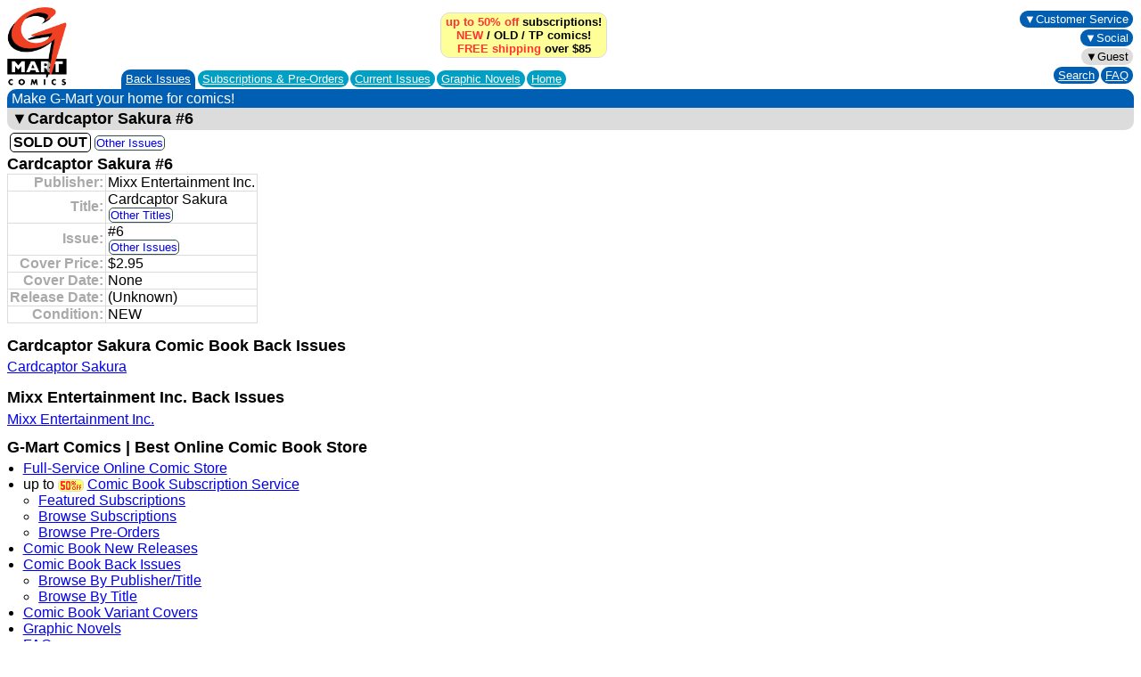

--- FILE ---
content_type: text/html; charset=UTF-8
request_url: https://www.g-mart.com/static/f042453.html
body_size: 12245
content:
<HTML>
<HEAD>
<LINK REL="stylesheet" TYPE="text/css" href="../g-mart.css">
<TITLE>Cardcaptor Sakura #6 | Mixx Entertainment Inc. Back Issues | G-Mart Comics</TITLE>
<META NAME="viewport" CONTENT="width=device-width, initial-scale=1">
<META NAME="format-detection" CONTENT="telephone=no">
<meta name="description" content="Buy Cardcaptor Sakura #6 at G-Mart Comics, the Best Online Comic Book Store for New Releases, up to 50% off Comic Book Subscription Service, Variant Covers, Back Issues!" />
<meta property="og:url" content="https://www.g-mart.com/static/f042453.html" />
<meta property="og:type" content="og:product" />
<meta property="og:title" content="Cardcaptor Sakura #6" />
<meta name="twitter:card" content="summary" />
<meta name="twitter:domain" content="g-mart.com" />
<meta name="twitter:url" content="https://www.g-mart.com/static/f042453.html" />
<meta name="twitter:title" content="Cardcaptor Sakura #6" />
</HEAD>
<BODY BGCOLOR="#FFFFFF">
<table cellpadding="0" cellspacing="0" class="navtable-main">
<tr><td align="Left" rowspan="2" valign="Middle" class="navlogo-space"><a href="/index.html"><img src="../GMartVerticalComics-224x300.gif" alt="[G-Mart Comics logo]" border=0 class="navlogo-image"></a><br></td><td align="Center" valign="Middle"><div class="div-bubblesblock-space-compact"><div class="navpromo-bubble"><strong class="navpromo-text"><a href="../faq.html#A1" target="_blank" class="link-none"><span class="navpromo-text-highlight">up to 50% off</span> subscriptions!</a><br><a href="https://www.g-mart.com/scripts/comicnet.cgi?a1=store.cgi&amp;a2=9%3A7%3A1%3A22%3A25&amp;a3=9%3A7%3A1%3A22%3A25&amp;function=6&amp;store=1001" class="link-none"><span class="navpromo-text-highlight">NEW</span></a> / <a href="https://www.g-mart.com/scripts/comicnet.cgi?a1=store.cgi&amp;a2=0%3A&amp;a3=9%3A7%3A1%3A22%3A30&amp;function=6&amp;store=1001" class="link-none">OLD</a> / <a href="https://www.g-mart.com/scripts/comicnet.cgi?a1=store.cgi&amp;a2=0%3A&amp;a3=9%3A7%3A1%3A22%3A55&amp;function=6&amp;store=1001" class="link-none">TP</a> comics!<br><a href="../faq.html#A9" target="_blank" class="link-none"><span class="navpromo-text-highlight">FREE shipping</span> over $85</a></strong></div></div><br></td><td align="Center" valign="Middle"></td><td align="Center" valign="Middle"></td><td align="Right" rowspan="2" valign="Middle" class="text-size-small" style="padding-bottom: 2px;"><div style="min-width: 88px;"><div class="div-bubblesblock-space-compact"><div class="navbutton-blue-brand"><div style="-webkit-tap-highlight-color:rgba(0,0,0,0)" onclick="return true"><div class="menu-dropdown"><span tabindex="100" onclick="return true">&#9660;Customer Service</span>
<div tabindex="100" onclick="return true"></div>
<ul style="right: 0;">
<li><a href="../faq.html" target="_blank">FAQ</a></li><li><a href="mailto:support@g-mart.com">e-mail: support@g-mart.com</a></li><li><a href="tel:331-207-3498">phone: 331-207-3498</a></li><li><a href="https://www.g-mart.com/scripts/comicnet.cgi?a1=store.cgi&amp;a2=0%3A&amp;a3=9%3A7%3A1%3A22%3A15&amp;function=6&amp;store=1001">Contact Us</a></li>
</ul>
</div></div></div></div><br><div class="div-bubblesblock-space-compact"><div class="navbutton-blue-brand"><div style="-webkit-tap-highlight-color:rgba(0,0,0,0)" onclick="return true"><div class="menu-dropdown"><span tabindex="100" onclick="return true">&#9660;Social</span>
<div tabindex="100" onclick="return true"></div>
<ul style="right: 0;">
<li><a href="https://www.facebook.com/g.mart.comics.online" target="_blank"><img src="../FB-f-Logo__blue_29.png" alt="[facebook]" height=12 width=12 border=0> facebook: g.mart.comics.online</a></li><li><a href="https://www.instagram.com/g.mart.comics/" target="_blank"><img src="../instagram_color_29.png" alt="[Instagram]" height=12 width=12 border=0> Instagram: g.mart.comics</a></li>
</ul>
</div></div></div></div><br><span class="text-size-small"><div class="div-bubblesblock-space-compact"><div class="navbutton-info"><div style="-webkit-tap-highlight-color:rgba(0,0,0,0)" onclick="return true"><div class="menu-dropdown"><span tabindex="100" onclick="return true">&#9660;Guest</span>
<div tabindex="100" onclick="return true"></div>
<ul style="right: 0;">
<li><a href="https://www.g-mart.com/scripts/comicnet.cgi?a1=store.cgi&amp;a2=0%3A&amp;a3=10%3A8%3A1%3A23%3A900&amp;function=6&amp;store=1001" class="mobile-display-none">New Account</a><a href="https://www.g-mart.com/scripts/comicnet.cgi?a1=store.cgi&amp;a2=0%3A&amp;a3=10%3A8%3A1%3A23%3A901&amp;function=6&amp;store=1001" class="mobile-display-inline">New Account</a></li><li><a href="https://www.g-mart.com/scripts/comicnet.cgi?a1=comicnet.cgi&amp;a2=0%3A&amp;a3=17%3A7%3A1%3A22%3A106%3A1%3A21%3A5&amp;function=6&amp;store=1001">Login</a></li>
</ul>
</div></div></div></div></span><br><div class="div-bubblesblock-space-compact"><div class="navbutton-blue-brand"><a href="https://www.g-mart.com/scripts/comicnet.cgi?a1=store.cgi&amp;a2=0%3A&amp;a3=11%3A9%3A1%3A24%3A1000&amp;function=6&amp;store=1001">Search</a></div></div><div class="div-bubblesblock-space-compact"><div class="navbutton-blue-brand"><a href="../faq.html" target="_blank">FAQ</a></div></div></div></td></tr>
<tr><td align="Left" colspan="3" valign="Bottom"><table cellpadding="0" cellspacing="0" class="table-collapse">
<tr><td align="Center" bgcolor="#005FB2" valign="Middle" class="navtab-rounded"><a href="https://www.g-mart.com/scripts/comicnet.cgi?a1=store.cgi&amp;a2=0%3A&amp;a3=9%3A7%3A1%3A22%3A30&amp;function=6&amp;store=1001">Back Issues</a></td><td style="padding-left: 2px; padding-bottom: 2px;"><div class="div-bubblesblock-space-compact"><div class="navbutton-tabunselected"><a href="https://www.g-mart.com/scripts/comicnet.cgi?a1=store.cgi&amp;a2=0%3A&amp;a3=9%3A7%3A1%3A22%3A20&amp;function=6&amp;store=1001">Subscriptions &amp; <nobr>Pre-Orders</nobr></a></div></div><div class="div-bubblesblock-space-compact"><div class="navbutton-tabunselected"><a href="https://www.g-mart.com/scripts/comicnet.cgi?a1=store.cgi&amp;a2=9%3A7%3A1%3A22%3A25&amp;a3=9%3A7%3A1%3A22%3A25&amp;function=6&amp;store=1001">Current Issues</a></div></div><div class="div-bubblesblock-space-compact"><div class="navbutton-tabunselected"><a href="https://www.g-mart.com/scripts/comicnet.cgi?a1=store.cgi&amp;a2=0%3A&amp;a3=9%3A7%3A1%3A22%3A55&amp;function=6&amp;store=1001">Graphic Novels</a></div></div><div class="div-bubblesblock-space-compact"><div class="navbutton-tabunselected"><a href="https://www.g-mart.com/scripts/comicnet.cgi?a1=store.cgi&amp;a2=0%3A&amp;a3=9%3A7%3A1%3A22%3A10&amp;function=6&amp;store=1001">Home</a></div></div></td></tr>
</table></td></tr>
</table>
<table cellpadding="0" cellspacing="0" class="navribbon-table">
<tr><td align="Left" class="navribbon-td">Make G-Mart your home for comics!</td></tr>
</table>
<div><div class="navribbon-info"><div style="-webkit-tap-highlight-color:rgba(0,0,0,0)" onclick="return true"><div class="menu-dropdown"><span tabindex="100" onclick="return true"><span class="text-size-large">&#9660;<strong>Cardcaptor Sakura #6</strong></span></span>
<div tabindex="100" onclick="return true"></div>
<ul>
<li><a href="https://www.g-mart.com/scripts/comicnet.cgi?a1=store.cgi&amp;a2=0%3A&amp;a3=11%3A9%3A1%3A24%3A1010&amp;action=2&amp;function=6&amp;highlight=42453&amp;id=1737&amp;section=c&amp;store=1001">Other Issues</a></li><li><a href="https://www.g-mart.com/scripts/comicnet.cgi?a1=store.cgi&amp;a2=0%3A&amp;a3=11%3A9%3A1%3A24%3A1010&amp;action=2&amp;function=6&amp;publisherid=138&amp;section=d&amp;store=1001">Publisher</a></li>
</ul>
</div></div></div><div class="div-bubblesblock-space"><div class="div-bubbleblock-soldout-compact"><strong>SOLD OUT</strong></div></div><span class="text-size-small-nomobile"><div class="div-bubblesblock-space-compact"><span class="actiontext"><a href="https://www.g-mart.com/scripts/comicnet.cgi?a1=store.cgi&amp;a2=0%3A&amp;a3=11%3A9%3A1%3A24%3A1010&amp;action=2&amp;function=6&amp;highlight=42453&amp;id=1737&amp;section=c&amp;store=1001">Other Issues</a></span></div></span><br><h1 class="h1-inline-large">Cardcaptor Sakura #6</h1><br><table class="table-collapse">
<tr><td align="Right" class="td-faintborder td-noverticalpadding text-grayed"><strong>Publisher:</strong></td><td class="td-faintborder td-noverticalpadding">Mixx Entertainment Inc.</td></tr>
<tr><td align="Right" class="td-faintborder td-noverticalpadding text-grayed"><strong>Title:</strong></td><td class="td-faintborder td-noverticalpadding">Cardcaptor Sakura<br><span class="text-size-small-nomobile"><div class="div-bubblesblock-space-compact"><span class="actiontext"><a href="https://www.g-mart.com/scripts/comicnet.cgi?a1=store.cgi&amp;a2=0%3A&amp;a3=11%3A9%3A1%3A24%3A1010&amp;action=2&amp;function=6&amp;publisherid=138&amp;section=d&amp;store=1001">Other Titles</a></span></div></span></td></tr>
<tr><td align="Right" class="td-faintborder td-noverticalpadding text-grayed"><strong>Issue:</strong></td><td class="td-faintborder td-noverticalpadding">#6<br><span class="text-size-small-nomobile"><div class="div-bubblesblock-space-compact"><span class="actiontext"><a href="https://www.g-mart.com/scripts/comicnet.cgi?a1=store.cgi&amp;a2=0%3A&amp;a3=11%3A9%3A1%3A24%3A1010&amp;action=2&amp;function=6&amp;highlight=42453&amp;id=1737&amp;section=c&amp;store=1001">Other Issues</a></span></div></span></td></tr>
<tr><td align="Right" class="td-faintborder td-noverticalpadding text-grayed"><strong>Cover Price:</strong></td><td class="td-faintborder td-noverticalpadding">$2.95</td></tr>
<tr><td align="Right" class="td-faintborder td-noverticalpadding text-grayed"><strong>Cover Date:</strong></td><td class="td-faintborder td-noverticalpadding">None</td></tr>
<tr><td align="Right" class="td-faintborder td-noverticalpadding text-grayed"><strong>Release Date:</strong></td><td class="td-faintborder td-noverticalpadding">(Unknown)</td></tr>
<tr><td align="Right" class="td-faintborder td-noverticalpadding text-grayed"><strong>Condition:</strong></td><td class="td-faintborder td-noverticalpadding">NEW</td></tr>
</table>
</div>
<h2 class="h2-list-large">Cardcaptor Sakura Comic Book Back Issues</h2>
<a href="https://www.g-mart.com/static/c01737.html">Cardcaptor Sakura</a><br>
<h2 class="h2-list-large">Mixx Entertainment Inc. Back Issues</h2>
<a href="https://www.g-mart.com/static/h138.html">Mixx Entertainment Inc.</a><br>
<h1 class="h1-list-large">G-Mart Comics | Best Online Comic Book Store</h1><ul class="ul-compact text-size-medium">
<li><a href="https://www.g-mart.com/">Full-Service Online Comic Store</a></li>
<li>up to <img src="https://www.g-mart.com/percent50off_red.png" alt=" 50% off " height=12 width=25 border=0 class="homebutton-sale-compact"> <a href="https://www.g-mart.com/subscriptions.html">Comic Book Subscription Service</a><ul class="ul-compact">
<li><a href="https://www.g-mart.com/scripts/comicnet.cgi?a1=store.cgi&amp;a2=0%3A&amp;a3=10%3A8%3A1%3A23%3A600&amp;function=6&amp;store=1001">Featured Subscriptions</a></li>
<li><a href="https://www.g-mart.com/static/index4.html">Browse Subscriptions</a></li>
<li><a href="https://www.g-mart.com/static/index3.html">Browse Pre-Orders</a></li>
</ul>
</li>
<li><a href="https://www.g-mart.com/scripts/comicnet.cgi?a1=store.cgi&amp;a2=9%3A7%3A1%3A22%3A25&amp;a3=9%3A7%3A1%3A22%3A25&amp;function=6&amp;store=1001">Comic Book New Releases</a></li><li><a href="https://www.g-mart.com/backissues.html">Comic Book Back Issues</a><ul class="ul-compact">
<li><a href="https://www.g-mart.com/static/index5.html">Browse By Publisher/Title</a></li>
<li><a href="https://www.g-mart.com/static/index6.html">Browse By Title</a></li>
</ul>
</li>
<li><a href="https://www.g-mart.com/scripts/comicnet.cgi?a1=store.cgi&amp;a2=0%3A&amp;a3=9%3A7%3A1%3A22%3A50&amp;function=6&amp;store=1001">Comic Book Variant Covers</a></li><li><a href="https://www.g-mart.com/scripts/comicnet.cgi?a1=store.cgi&amp;a2=0%3A&amp;a3=9%3A7%3A1%3A22%3A55&amp;function=6&amp;store=1001">Graphic Novels</a></li><li><a href="https://www.g-mart.com/faq.html">FAQ</a></li>
</ul>
<p><span class="text-size-small"><b>static.f.042453</b><br><i>Copyright &copy; 2026 G-Mart Comics. All rights reserved.</i></span></p>
</BODY>
</HTML>